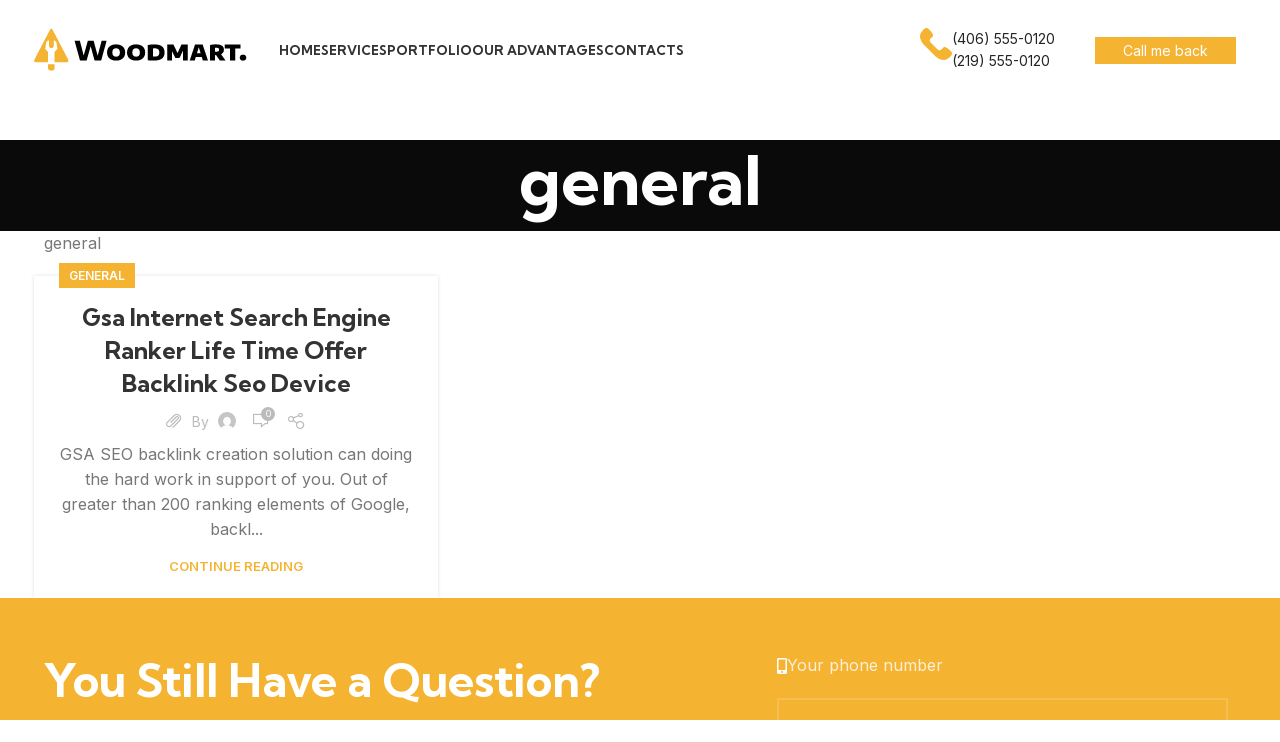

--- FILE ---
content_type: text/css
request_url: http://amsdev.tech/wp-content/uploads/elementor/css/post-7500.css?ver=1768233724
body_size: 2729
content:
.elementor-7500 .elementor-element.elementor-element-48404434 > .elementor-container > .elementor-column > .elementor-widget-wrap{align-content:center;align-items:center;}.elementor-7500 .elementor-element.elementor-element-48404434:not(.elementor-motion-effects-element-type-background), .elementor-7500 .elementor-element.elementor-element-48404434 > .elementor-motion-effects-container > .elementor-motion-effects-layer{background-image:url("http://amsdev.tech/wp-content/uploads/2021/10/repair-header-contact-form.jpg");background-position:center center;background-repeat:no-repeat;background-size:cover;}.elementor-7500 .elementor-element.elementor-element-48404434{transition:background 0.3s, border 0.3s, border-radius 0.3s, box-shadow 0.3s;margin:-30px -30px -30px -30px;padding:30px 40px 30px 40px;}.elementor-7500 .elementor-element.elementor-element-48404434 > .elementor-background-overlay{transition:background 0.3s, border-radius 0.3s, opacity 0.3s;}.elementor-7500 .elementor-element.elementor-element-c42871a:not(.elementor-motion-effects-element-type-background) > .elementor-widget-wrap, .elementor-7500 .elementor-element.elementor-element-c42871a > .elementor-widget-wrap > .elementor-motion-effects-container > .elementor-motion-effects-layer{background-color:rgba(0, 0, 0, 0.6);}.elementor-7500 .elementor-element.elementor-element-c42871a > .elementor-element-populated{transition:background 0.3s, border 0.3s, border-radius 0.3s, box-shadow 0.3s;padding:10% 10% 10% 10%;}.elementor-7500 .elementor-element.elementor-element-c42871a > .elementor-element-populated > .elementor-background-overlay{transition:background 0.3s, border-radius 0.3s, opacity 0.3s;}.elementor-7500 .elementor-element.elementor-element-7f987ebe > .elementor-widget-container{padding:0px 0px 30px 0px;border-style:solid;border-width:0px 0px 1px 0px;border-color:rgba(255, 255, 255, 0.2);}.elementor-7500 .elementor-element.elementor-element-4e867533:not(.elementor-motion-effects-element-type-background) > .elementor-widget-wrap, .elementor-7500 .elementor-element.elementor-element-4e867533 > .elementor-widget-wrap > .elementor-motion-effects-container > .elementor-motion-effects-layer{background-color:rgba(245, 179, 50, 0.8);}.elementor-7500 .elementor-element.elementor-element-4e867533 > .elementor-element-populated{transition:background 0.3s, border 0.3s, border-radius 0.3s, box-shadow 0.3s;padding:10% 10% 10% 10%;}.elementor-7500 .elementor-element.elementor-element-4e867533 > .elementor-element-populated > .elementor-background-overlay{transition:background 0.3s, border-radius 0.3s, opacity 0.3s;}.elementor-7500 .elementor-element.elementor-element-33fa3d42 > .elementor-widget-container{margin:0px 0px -20px 0px;}

--- FILE ---
content_type: text/css
request_url: http://amsdev.tech/wp-content/uploads/elementor/css/post-7517.css?ver=1768233724
body_size: 3255
content:
.elementor-7517 .elementor-element.elementor-element-137ab216:not(.elementor-motion-effects-element-type-background), .elementor-7517 .elementor-element.elementor-element-137ab216 > .elementor-motion-effects-container > .elementor-motion-effects-layer{background-color:#F5B332;background-image:url("http://amsdev.tech/wp-content/uploads/2021/10/repair-lines-1.svg");background-position:bottom center;background-repeat:no-repeat;}.elementor-7517 .elementor-element.elementor-element-137ab216{transition:background 0.3s, border 0.3s, border-radius 0.3s, box-shadow 0.3s;margin:-40px 0px 0px 0px;padding:40px 15px 35px 15px;}.elementor-7517 .elementor-element.elementor-element-137ab216 > .elementor-background-overlay{transition:background 0.3s, border-radius 0.3s, opacity 0.3s;}.elementor-7517 .elementor-element.elementor-element-3aa437f6 > .elementor-widget-container{margin:0px 0px 5px 0px;}.elementor-7517 .elementor-element.elementor-element-3aa437f6 .title-after_title, .elementor-7517 .elementor-element.elementor-element-3aa437f6 .title-subtitle, .elementor-7517 .elementor-element.elementor-element-3aa437f6 .woodmart-title-container{max-width:100%;}.elementor-7517 .elementor-element.elementor-element-3aa437f6 .title{line-height:1.2em;}.elementor-7517 .elementor-element.elementor-element-35e33441 .wd-icon{color:#FFFFFF;}.elementor-7517 .elementor-element.elementor-element-591feca4 > .elementor-widget-container{margin:0px 0px 5px 0px;}.elementor-7517 .elementor-element.elementor-element-72c18ffe > .elementor-container > .elementor-column > .elementor-widget-wrap{align-content:center;align-items:center;}.elementor-7517 .elementor-element.elementor-element-72c18ffe:not(.elementor-motion-effects-element-type-background), .elementor-7517 .elementor-element.elementor-element-72c18ffe > .elementor-motion-effects-container > .elementor-motion-effects-layer{background-color:#101010;}.elementor-7517 .elementor-element.elementor-element-72c18ffe{transition:background 0.3s, border 0.3s, border-radius 0.3s, box-shadow 0.3s;padding:15px 15px 15px 15px;}.elementor-7517 .elementor-element.elementor-element-72c18ffe > .elementor-background-overlay{transition:background 0.3s, border-radius 0.3s, opacity 0.3s;}.elementor-7517 .elementor-element.elementor-element-2821b1ca.elementor-column > .elementor-widget-wrap{justify-content:space-between;}.elementor-7517 .elementor-element.elementor-element-ee9aa34{width:auto;max-width:auto;}.elementor-7517 .elementor-element.elementor-element-628a59ad{width:auto;max-width:auto;font-size:12px;}@media(min-width:768px){.elementor-7517 .elementor-element.elementor-element-525f0cd9{width:60%;}.elementor-7517 .elementor-element.elementor-element-5fe9a67b{width:39.333%;}}@media(max-width:1024px) and (min-width:768px){.elementor-7517 .elementor-element.elementor-element-525f0cd9{width:60%;}.elementor-7517 .elementor-element.elementor-element-5fe9a67b{width:40%;}}@media(max-width:1024px){.elementor-7517 .elementor-element.elementor-element-3aa437f6 .title{font-size:30px;}}@media(max-width:767px){.elementor-7517 .elementor-element.elementor-element-3aa437f6 .title{font-size:22px;}.elementor-7517 .elementor-element.elementor-element-ee9aa34 > .elementor-widget-container{margin:0px 0px 15px 0px;}}

--- FILE ---
content_type: image/svg+xml
request_url: http://amsdev.tech/wp-content/uploads/2021/10/repair-header-logo.svg
body_size: 4804
content:
<?xml version="1.0" encoding="UTF-8"?> <svg xmlns="http://www.w3.org/2000/svg" width="230" height="44" viewBox="0 0 230 44" fill="none"><path d="M37 33L19.5 0H17.5L0 33L1 35H15L15 24L12 21L13 14L15 12H16V18.5L17.5 20H19.5L21 18.5V12H22L24 14L25 21L22 24L22 35H36L37 33Z" fill="#F5B332"></path><path d="M22 37H15V42L17 44H20L22 42V37Z" fill="#F5B332"></path><path d="M72.3719 12.28H77.6919L71.8959 33H64.7559L60.6119 18.104L56.2999 33H49.1599L43.3779 12.28H49.0339L53.1499 27.918L57.6019 12.28H63.7619L68.0879 28.198L72.3719 12.28Z" fill="black"></path><path d="M87.8343 33.224C85.8556 33.224 84.1336 32.888 82.6683 32.216C81.2123 31.544 80.0876 30.5687 79.2943 29.29C78.5103 28.0114 78.1183 26.476 78.1183 24.684C78.1183 22.892 78.5103 21.3567 79.2943 20.078C80.0876 18.79 81.2123 17.81 82.6683 17.138C84.1336 16.4567 85.8556 16.116 87.8343 16.116C89.8223 16.116 91.5443 16.4567 93.0003 17.138C94.4656 17.81 95.5903 18.79 96.3743 20.078C97.1676 21.366 97.5643 22.9014 97.5643 24.684C97.5643 26.4574 97.1676 27.988 96.3743 29.276C95.5809 30.5547 94.4516 31.5347 92.9863 32.216C91.5303 32.888 89.8129 33.224 87.8343 33.224ZM87.8343 29.094C89.1596 29.094 90.1676 28.73 90.8583 28.002C91.5489 27.274 91.8943 26.1914 91.8943 24.754C91.8943 23.2514 91.5443 22.1267 90.8443 21.38C90.1536 20.624 89.1503 20.246 87.8343 20.246C86.5276 20.246 85.5243 20.61 84.8243 21.338C84.1336 22.0567 83.7883 23.1394 83.7883 24.586C83.7883 27.5914 85.1369 29.094 87.8343 29.094Z" fill="black"></path><path d="M109.217 33.224C107.238 33.224 105.516 32.888 104.051 32.216C102.595 31.544 101.47 30.5687 100.677 29.29C99.8931 28.0114 99.5011 26.476 99.5011 24.684C99.5011 22.892 99.8931 21.3567 100.677 20.078C101.47 18.79 102.595 17.81 104.051 17.138C105.516 16.4567 107.238 16.116 109.217 16.116C111.205 16.116 112.927 16.4567 114.383 17.138C115.848 17.81 116.973 18.79 117.757 20.078C118.55 21.366 118.947 22.9014 118.947 24.684C118.947 26.4574 118.55 27.988 117.757 29.276C116.964 30.5547 115.834 31.5347 114.369 32.216C112.913 32.888 111.196 33.224 109.217 33.224ZM109.217 29.094C110.542 29.094 111.55 28.73 112.241 28.002C112.932 27.274 113.277 26.1914 113.277 24.754C113.277 23.2514 112.927 22.1267 112.227 21.38C111.536 20.624 110.533 20.246 109.217 20.246C107.91 20.246 106.907 20.61 106.207 21.338C105.516 22.0567 105.171 23.1394 105.171 24.586C105.171 27.5914 106.52 29.094 109.217 29.094Z" fill="black"></path><path d="M127.66 33.182C126.708 33.182 125.7 33.154 124.636 33.098C123.581 33.0514 122.629 32.9814 121.78 32.888V16.844C122.723 16.6294 123.81 16.4614 125.042 16.34C126.274 16.2094 127.427 16.144 128.5 16.144C132.233 16.144 135.029 16.844 136.886 18.244C138.743 19.6347 139.672 21.7814 139.672 24.684C139.672 26.6814 139.229 28.3054 138.342 29.556C137.465 30.8067 136.144 31.726 134.38 32.314C132.616 32.8927 130.376 33.182 127.66 33.182ZM129.032 29.024C130.189 29.024 131.132 28.8794 131.86 28.59C132.597 28.2914 133.143 27.8247 133.498 27.19C133.853 26.546 134.03 25.6967 134.03 24.642C134.03 23.1114 133.615 22.0054 132.784 21.324C131.963 20.6427 130.698 20.302 128.99 20.302C128.458 20.302 127.912 20.3487 127.352 20.442V28.968C127.847 29.0054 128.407 29.024 129.032 29.024Z" fill="black"></path><path d="M157.753 16.34H164.431V33H159.321V22.822L155.695 30.508H151.271L147.645 23.27V33H142.535V16.34H149.213L153.553 25.286L157.753 16.34Z" fill="black"></path><path d="M180.628 33L179.466 29.304H173.124L171.962 33H166.572L172.256 16.34H180.39L186.074 33H180.628ZM174.356 25.384H178.234L176.302 19.182L174.356 25.384Z" fill="black"></path><path d="M198.769 33L194.849 27.484C194.307 27.4654 193.901 27.4467 193.631 27.428V33H188.171V16.844C189.141 16.6294 190.196 16.4567 191.335 16.326C192.483 16.186 193.584 16.116 194.639 16.116C197.485 16.116 199.623 16.5874 201.051 17.53C202.479 18.4634 203.193 19.8867 203.193 21.8C203.193 22.9014 202.927 23.8487 202.395 24.642C201.872 25.4354 201.116 26.07 200.127 26.546L204.845 33H198.769ZM193.631 23.76C194.331 23.8067 194.895 23.83 195.325 23.83C196.249 23.83 196.93 23.6714 197.369 23.354C197.807 23.0274 198.027 22.5094 198.027 21.8C198.027 21.0907 197.793 20.568 197.327 20.232C196.869 19.896 196.169 19.728 195.227 19.728C194.657 19.728 194.125 19.7794 193.631 19.882V23.76Z" fill="black"></path><path d="M209.621 33V20.526H203.937V16.34H220.891V20.526H215.207V33H209.621Z" fill="black"></path><path d="M223.612 33.266C222.539 33.266 221.69 32.9814 221.064 32.412C220.439 31.8427 220.126 31.068 220.126 30.088C220.126 29.0987 220.434 28.324 221.05 27.764C221.666 27.1947 222.52 26.91 223.612 26.91C224.695 26.91 225.544 27.1994 226.16 27.778C226.786 28.3474 227.098 29.1174 227.098 30.088C227.098 30.7227 226.954 31.2827 226.664 31.768C226.384 32.244 225.983 32.6127 225.46 32.874C224.938 33.1354 224.322 33.266 223.612 33.266Z" fill="black"></path></svg> 

--- FILE ---
content_type: image/svg+xml
request_url: http://amsdev.tech/wp-content/uploads/2021/10/repair-footer-logo.svg
body_size: 4800
content:
<?xml version="1.0" encoding="UTF-8"?> <svg xmlns="http://www.w3.org/2000/svg" width="230" height="44" viewBox="0 0 230 44" fill="none"><path d="M37 33L19.5 0H17.5L0 33L1 35H15L15 24L12 21L13 14L15 12H16V18.5L17.5 20H19.5L21 18.5V12H22L24 14L25 21L22 24L22 35H36L37 33Z" fill="white"></path><path d="M22 37H15V42L17 44H20L22 42V37Z" fill="white"></path><path d="M72.3719 12.28H77.6919L71.8959 33H64.7559L60.6119 18.104L56.2999 33H49.1599L43.3779 12.28H49.0339L53.1499 27.918L57.6019 12.28H63.7619L68.0879 28.198L72.3719 12.28Z" fill="white"></path><path d="M87.8343 33.224C85.8556 33.224 84.1336 32.888 82.6683 32.216C81.2123 31.544 80.0876 30.5687 79.2943 29.29C78.5103 28.0114 78.1183 26.476 78.1183 24.684C78.1183 22.892 78.5103 21.3567 79.2943 20.078C80.0876 18.79 81.2123 17.81 82.6683 17.138C84.1336 16.4567 85.8556 16.116 87.8343 16.116C89.8223 16.116 91.5443 16.4567 93.0003 17.138C94.4656 17.81 95.5903 18.79 96.3743 20.078C97.1676 21.366 97.5643 22.9014 97.5643 24.684C97.5643 26.4574 97.1676 27.988 96.3743 29.276C95.5809 30.5547 94.4516 31.5347 92.9863 32.216C91.5303 32.888 89.8129 33.224 87.8343 33.224ZM87.8343 29.094C89.1596 29.094 90.1676 28.73 90.8583 28.002C91.5489 27.274 91.8943 26.1914 91.8943 24.754C91.8943 23.2514 91.5443 22.1267 90.8443 21.38C90.1536 20.624 89.1503 20.246 87.8343 20.246C86.5276 20.246 85.5243 20.61 84.8243 21.338C84.1336 22.0567 83.7883 23.1394 83.7883 24.586C83.7883 27.5914 85.1369 29.094 87.8343 29.094Z" fill="white"></path><path d="M109.217 33.224C107.238 33.224 105.516 32.888 104.051 32.216C102.595 31.544 101.47 30.5687 100.677 29.29C99.8931 28.0114 99.5011 26.476 99.5011 24.684C99.5011 22.892 99.8931 21.3567 100.677 20.078C101.47 18.79 102.595 17.81 104.051 17.138C105.516 16.4567 107.238 16.116 109.217 16.116C111.205 16.116 112.927 16.4567 114.383 17.138C115.848 17.81 116.973 18.79 117.757 20.078C118.55 21.366 118.947 22.9014 118.947 24.684C118.947 26.4574 118.55 27.988 117.757 29.276C116.964 30.5547 115.834 31.5347 114.369 32.216C112.913 32.888 111.196 33.224 109.217 33.224ZM109.217 29.094C110.542 29.094 111.55 28.73 112.241 28.002C112.932 27.274 113.277 26.1914 113.277 24.754C113.277 23.2514 112.927 22.1267 112.227 21.38C111.536 20.624 110.533 20.246 109.217 20.246C107.91 20.246 106.907 20.61 106.207 21.338C105.516 22.0567 105.171 23.1394 105.171 24.586C105.171 27.5914 106.52 29.094 109.217 29.094Z" fill="white"></path><path d="M127.66 33.182C126.708 33.182 125.7 33.154 124.636 33.098C123.581 33.0514 122.629 32.9814 121.78 32.888V16.844C122.723 16.6294 123.81 16.4614 125.042 16.34C126.274 16.2094 127.427 16.144 128.5 16.144C132.233 16.144 135.029 16.844 136.886 18.244C138.743 19.6347 139.672 21.7814 139.672 24.684C139.672 26.6814 139.229 28.3054 138.342 29.556C137.465 30.8067 136.144 31.726 134.38 32.314C132.616 32.8927 130.376 33.182 127.66 33.182ZM129.032 29.024C130.189 29.024 131.132 28.8794 131.86 28.59C132.597 28.2914 133.143 27.8247 133.498 27.19C133.853 26.546 134.03 25.6967 134.03 24.642C134.03 23.1114 133.615 22.0054 132.784 21.324C131.963 20.6427 130.698 20.302 128.99 20.302C128.458 20.302 127.912 20.3487 127.352 20.442V28.968C127.847 29.0054 128.407 29.024 129.032 29.024Z" fill="white"></path><path d="M157.753 16.34H164.431V33H159.321V22.822L155.695 30.508H151.271L147.645 23.27V33H142.535V16.34H149.213L153.553 25.286L157.753 16.34Z" fill="white"></path><path d="M180.628 33L179.466 29.304H173.124L171.962 33H166.572L172.256 16.34H180.39L186.074 33H180.628ZM174.356 25.384H178.234L176.302 19.182L174.356 25.384Z" fill="white"></path><path d="M198.769 33L194.849 27.484C194.307 27.4654 193.901 27.4467 193.631 27.428V33H188.171V16.844C189.141 16.6294 190.196 16.4567 191.335 16.326C192.483 16.186 193.584 16.116 194.639 16.116C197.485 16.116 199.623 16.5874 201.051 17.53C202.479 18.4634 203.193 19.8867 203.193 21.8C203.193 22.9014 202.927 23.8487 202.395 24.642C201.872 25.4354 201.116 26.07 200.127 26.546L204.845 33H198.769ZM193.631 23.76C194.331 23.8067 194.895 23.83 195.325 23.83C196.249 23.83 196.93 23.6714 197.369 23.354C197.807 23.0274 198.027 22.5094 198.027 21.8C198.027 21.0907 197.793 20.568 197.327 20.232C196.869 19.896 196.169 19.728 195.227 19.728C194.657 19.728 194.125 19.7794 193.631 19.882V23.76Z" fill="white"></path><path d="M209.621 33V20.526H203.937V16.34H220.891V20.526H215.207V33H209.621Z" fill="white"></path><path d="M223.612 33.266C222.539 33.266 221.69 32.9814 221.064 32.412C220.439 31.8427 220.126 31.068 220.126 30.088C220.126 29.0987 220.434 28.324 221.05 27.764C221.666 27.1947 222.52 26.91 223.612 26.91C224.695 26.91 225.544 27.1994 226.16 27.778C226.786 28.3474 227.098 29.1174 227.098 30.088C227.098 30.7227 226.954 31.2827 226.664 31.768C226.384 32.244 225.983 32.6127 225.46 32.874C224.938 33.1354 224.322 33.266 223.612 33.266Z" fill="white"></path></svg> 